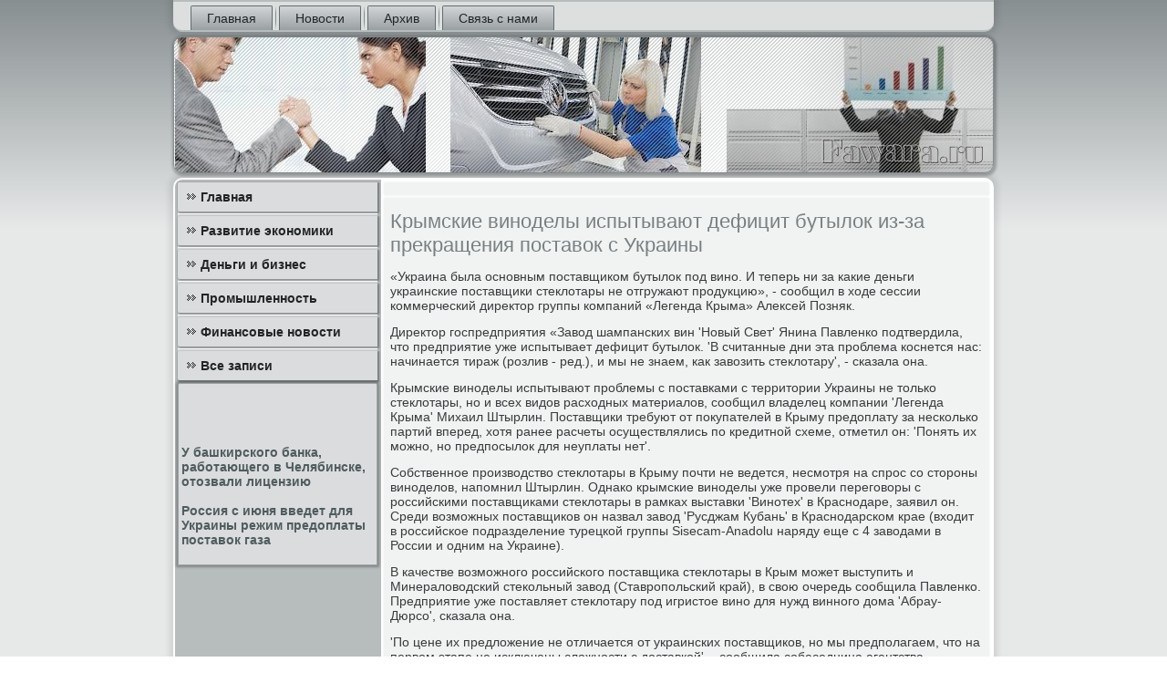

--- FILE ---
content_type: text/html; charset=UTF-8
request_url: http://fawara.ru/otposab456.htm
body_size: 3014
content:
<!DOCTYPE html PUBLIC "-//W3C//DTD XHTML 1.1//EN" "http://www.w3.org/TR/xhtml11/DTD/xhtml11.dtd">
    <html xmlns="http://www.w3.org/1999/xhtml">
    <head>

  <meta http-equiv="Content-Type" content="text/html; charset=utf-8" />
<link rel="shortcut icon" href="favicon.ico" type="image/x-icon" />
  <meta name="author" content="fawara.ru" />
  <title>Крымские виноделы испытывают дефицит бутылок из-за прекращения поставок с Украины</title>
<meta name="viewport" content="initial-scale = 1.0, maximum-scale = 1.0, user-scalable = no, width = device-width">
    <!--[if lt IE 9]><script src="html5.js"></script><![endif]-->
    <link rel="stylesheet" href="style.css" media="screen">
    <!--[if lte IE 7]><link rel="stylesheet" href="style.ie7.css" media="screen" /><![endif]-->
    <link rel="stylesheet" href="style.responsive.css" media="all">
    <script src="jquery.js"></script>
    <script src="script.js"></script>
    <script src="script.responsive.js"></script>
<style>.z_fi_content .z_fi_postcontent-0 .layout-item-0 { padding-right: 10px;padding-left: 10px;  }
.ie7 .z_fi_post .z_fi_layout-cell {border:none !important; padding:0 !important; }
.ie6 .z_fi_post .z_fi_layout-cell {border:none !important; padding:0 !important; }
</style></head>

<body class="not-front not-logged-in page-node node-type-story no-sidebars">

<div id="z_fi_main">
<nav class="z_fi_nav">
     
    <ul class="z_fi_hmenu"><li class="leaf"><a href="default.htm" title="Главная страница">Главная</a></li><li class="leaf"><a href="fnowosta.htm" title="Новости">Новости</a></li><li class="leaf"><a href="frarxin.htm" title="Архив записей">Архив</a></li><li class="leaf"><a href="zecontact.htm" title="Связь с нами">Связь с нами</a></li>
</ul></nav><header class="z_fi_header">
    <div class="z_fi_shapes">
        
            </div>






                
                    
</header>
<div class="z_fi_sheet clearfix">
            <div class="z_fi_layout-wrapper">
                <div class="z_fi_content-layout">
                    <div class="z_fi_content-layout-row">
                        <div class="z_fi_layout-cell z_fi_sidebar1"><div class="z_fi_vmenublock clearfix">
        <div class="z_fi_vmenublockcontent">
<ul class="z_fi_vmenu"><li class="leaf last"><a href="default.htm">Главная</a></li><li class="leaf last"><a href="razvitecom.htm">Развитие экономики</a></li><li class="leaf last"><a href="dengibuss.htm">Деньги и бизнес</a></li><li class="leaf last"><a href="novpromisl.htm">Промышленность</a></li><li class="leaf last"><a href="sfinansnewsu.htm">Финансовые новости</a></li><li class="leaf last"><a href="allsazapisy.htm">Все записи</a></li>
</ul>
</div></div>
<div class="clear-block block block-block" id="block-block-1">
<div class="z_fi_block clearfix">
        <div class="z_fi_blockcontent"><br /> <br />
<br />
<br />
     <a href="otposab194.htm">У башкирского банка, работающего в Челябинске, отозвали лицензию</a>
<br /><br />     <a href="helpsits165.htm">Россия с июня введет для Украины режим предоплаты поставок газа</a>
<br /><br /></div>
</div></div>
</div>                        <div class="z_fi_layout-cell z_fi_content">
<article class="z_fi_post z_fi_article">
                                
                                <div class="z_fi_postcontent"></div>


</article>


<div id="node-6456" class="node story promote">
<article class="z_fi_post z_fi_article">
                                <h1 class='z_fi_postheader'><span class='z_fi_postheadericon'>Крымские виноделы испытывают дефицит бутылок из-за прекращения поставок с Украины</span></h1>
                                                          <div class="z_fi_postcontent z_fi_postcontent-0 clearfix">              <div class="z_fi_article">
                    <p>«Украина была основным поставщиком бутылок под вино. И теперь ни за какие деньги украинские поставщики стеклотары не отгружают продукцию», - сообщил в ходе сессии коммерческий директор группы компаний «Легенда Крыма» Алексей Позняк.</p><p>Директор госпредприятия «Завод шампанских вин 'Новый Свет' Янина Павленко подтвердила, что предприятие уже испытывает дефицит бутылок. 'В считанные дни эта проблема коснется нас: начинается тираж (розлив - ред.), и мы не знаем, как завозить стеклотару', - сказала она.</p><p>Крымские виноделы испытывают проблемы с поставками с территории Украины не только стеклотары, но и всех видов расходных материалов, сообщил владелец компании 'Легенда Крыма' Михаил Штырлин. Поставщики требуют от покупателей в Крыму предоплату за несколько партий вперед, хотя ранее расчеты осуществлялись по кредитной схеме, отметил он: 'Понять их можно, но предпосылок для неуплаты нет'.</p><p>Собственное производство стеклотары в Крыму почти не ведется, несмотря на спрос со стороны виноделов, напомнил Штырлин. Однако крымские виноделы уже провели переговоры с российскими поставщиками стеклотары в рамках выставки 'Винотех' в Краснодаре, заявил он. Среди возможных поставщиков он назвал завод 'Русджам Кубань' в Краснодарском крае (входит в российское подразделение турецкой группы Sisecam-Anadolu наряду еще с 4 заводами в России и одним на Украине).</p><p>В качестве возможного российского поставщика стеклотары в Крым может выступить и Минераловодский стекольный завод (Ставропольский край), в свою очередь сообщила Павленко. Предприятие уже поставляет стеклотару под игристое вино для нужд винного дома 'Абрау-Дюрсо', сказала она.</p><p>'По цене их предложение не отличается от украинских поставщиков, но мы предполагаем, что на первом этапе не исключены сложности с доставкой', - сообщила собеседница агентства. Потребность предприятия составляет более 2 млн бутылок в год, уточнила Павленко.</p><p>Объем рынка стеклотары для винно-водочной промышленности Крыма (без учета пива) оценивается примерно в 250 млн бутылок в год на сумму около 1 млрд рублей, уточнил руководитель Центра федерального и региональных рынков алкоголя Вадим Дробиз.</p>               </div>    </div> </article>      </div>


</div>
                    </div>
                </div>
            </div><footer class="z_fi_footer">
<p>Fawara.ru © Развитие экономики, деньги и бизнес.</p>
</footer>

    </div>

</div>


</body>
</html>

--- FILE ---
content_type: text/css
request_url: http://fawara.ru/style.css
body_size: 7915
content:
/* http://fawara.ru */

#z_fi_main
{
   background: #B7BCBD;
   background: linear-gradient(top, #888F91 0, #E7E9E9 250px) no-repeat;
   background: -webkit-linear-gradient(top, #888F91 0, #E7E9E9 250px) no-repeat;
   background: -moz-linear-gradient(top, #888F91 0, #E7E9E9 250px) no-repeat;
   background: -o-linear-gradient(top, #888F91 0, #E7E9E9 250px) no-repeat;
   background: -ms-linear-gradient(top, #888F91 0, #E7E9E9 250px) no-repeat;
   background: linear-gradient(top, #888F91 0, #E7E9E9 250px) no-repeat;
   -svg-background: linear-gradient(top, #888F91 0, #E7E9E9 250px) no-repeat;
   background-attachment: fixed !important;
   margin:0 auto;
   font-size: 14px;
   font-family: 'Lucida Grande', 'Lucida Sans Unicode', Arial, Helvetica, Sans-Serif;
   font-weight: normal;
   font-style: normal;
   position: relative;
   width: 100%;
   min-height: 100%;
   left: 0;
   top: 0;
   cursor:default;
   overflow:hidden;
}
table, ul.z_fi_hmenu
{
   font-size: 14px;
   font-family: 'Lucida Grande', 'Lucida Sans Unicode', Arial, Helvetica, Sans-Serif;
   font-weight: normal;
   font-style: normal;
}

h1, h2, h3, h4, h5, h6, p, a, ul, ol, li
{
   margin: 0;
   padding: 0;
}

/* Reset buttons border. It's important for input and button tags. 
 * border-collapse should be separate for shadow in IE. 
 */
.z_fi_button
{
   border-collapse: separate;
   -webkit-background-origin: border !important;
   -moz-background-origin: border !important;
   background-origin: border-box !important;
   background: #DADCDD;
   background: linear-gradient(top, #CACDCE 0, #E4E6E7 40%, #E7E9E9 50%, #E4E6E7 60%, #CACDCE 100%) no-repeat;
   background: -webkit-linear-gradient(top, #CACDCE 0, #E4E6E7 40%, #E7E9E9 50%, #E4E6E7 60%, #CACDCE 100%) no-repeat;
   background: -moz-linear-gradient(top, #CACDCE 0, #E4E6E7 40%, #E7E9E9 50%, #E4E6E7 60%, #CACDCE 100%) no-repeat;
   background: -o-linear-gradient(top, #CACDCE 0, #E4E6E7 40%, #E7E9E9 50%, #E4E6E7 60%, #CACDCE 100%) no-repeat;
   background: -ms-linear-gradient(top, #CACDCE 0, #E4E6E7 40%, #E7E9E9 50%, #E4E6E7 60%, #CACDCE 100%) no-repeat;
   background: linear-gradient(top, #CACDCE 0, #E4E6E7 40%, #E7E9E9 50%, #E4E6E7 60%, #CACDCE 100%) no-repeat;
   -svg-background: linear-gradient(top, #CACDCE 0, #E4E6E7 40%, #E7E9E9 50%, #E4E6E7 60%, #CACDCE 100%) no-repeat;
   -webkit-border-radius:7px;
   -moz-border-radius:7px;
   border-radius:7px;
   border:1px solid #467F95;
   padding:0 10px;
   margin:0 auto;
   height:27px;
}

.z_fi_postcontent,
.z_fi_postheadericons,
.z_fi_postfootericons,
.z_fi_blockcontent,
ul.z_fi_vmenu a 
{
   text-align: left;
}

.z_fi_postcontent,
.z_fi_postcontent li,
.z_fi_postcontent table,
.z_fi_postcontent a,
.z_fi_postcontent a:link,
.z_fi_postcontent a:visited,
.z_fi_postcontent a.visited,
.z_fi_postcontent a:hover,
.z_fi_postcontent a.hovered
{
   font-family: 'Lucida Grande', 'Lucida Sans Unicode', Arial, Helvetica, Sans-Serif;
}

.z_fi_postcontent p
{
   margin: 13px 0;
}

.z_fi_postcontent h1, .z_fi_postcontent h1 a, .z_fi_postcontent h1 a:link, .z_fi_postcontent h1 a:visited, .z_fi_postcontent h1 a:hover,
.z_fi_postcontent h2, .z_fi_postcontent h2 a, .z_fi_postcontent h2 a:link, .z_fi_postcontent h2 a:visited, .z_fi_postcontent h2 a:hover,
.z_fi_postcontent h3, .z_fi_postcontent h3 a, .z_fi_postcontent h3 a:link, .z_fi_postcontent h3 a:visited, .z_fi_postcontent h3 a:hover,
.z_fi_postcontent h4, .z_fi_postcontent h4 a, .z_fi_postcontent h4 a:link, .z_fi_postcontent h4 a:visited, .z_fi_postcontent h4 a:hover,
.z_fi_postcontent h5, .z_fi_postcontent h5 a, .z_fi_postcontent h5 a:link, .z_fi_postcontent h5 a:visited, .z_fi_postcontent h5 a:hover,
.z_fi_postcontent h6, .z_fi_postcontent h6 a, .z_fi_postcontent h6 a:link, .z_fi_postcontent h6 a:visited, .z_fi_postcontent h6 a:hover,
.z_fi_blockheader .t, .z_fi_blockheader .t a, .z_fi_blockheader .t a:link, .z_fi_blockheader .t a:visited, .z_fi_blockheader .t a:hover,
.z_fi_vmenublockheader .t, .z_fi_vmenublockheader .t a, .z_fi_vmenublockheader .t a:link, .z_fi_vmenublockheader .t a:visited, .z_fi_vmenublockheader .t a:hover,
.z_fi_headline, .z_fi_headline a, .z_fi_headline a:link, .z_fi_headline a:visited, .z_fi_headline a:hover,
.z_fi_slogan, .z_fi_slogan a, .z_fi_slogan a:link, .z_fi_slogan a:visited, .z_fi_slogan a:hover,
.z_fi_postheader, .z_fi_postheader a, .z_fi_postheader a:link, .z_fi_postheader a:visited, .z_fi_postheader a:hover
{
   font-size: 33px;
   font-family: 'Lucida Grande', 'Lucida Sans Unicode', Arial, Helvetica, Sans-Serif;
   font-weight: bold;
   font-style: normal;
   line-height: 120%;
}

.z_fi_postcontent a, .z_fi_postcontent a:link
{
   font-family: 'Lucida Grande', 'Lucida Sans Unicode', Arial, Helvetica, Sans-Serif;
   text-decoration: none;
   color: #718284;
}

.z_fi_postcontent a:visited, .z_fi_postcontent a.visited
{
   font-family: 'Lucida Grande', 'Lucida Sans Unicode', Arial, Helvetica, Sans-Serif;
   text-decoration: none;
   color: #767D7F;
}

.z_fi_postcontent  a:hover, .z_fi_postcontent a.hover
{
   font-family: 'Lucida Grande', 'Lucida Sans Unicode', Arial, Helvetica, Sans-Serif;
   text-decoration: underline;
   color: #2A4D5A;
}

.z_fi_postcontent h1
{
   color: #718284;
   margin: 10px 0 0;
   font-size: 24px;
   font-family: 'Lucida Grande', 'Lucida Sans Unicode', Arial, Helvetica, Sans-Serif;
}

.z_fi_blockcontent h1
{
   margin: 10px 0 0;
   font-size: 24px;
   font-family: 'Lucida Grande', 'Lucida Sans Unicode', Arial, Helvetica, Sans-Serif;
}

.z_fi_postcontent h1 a, .z_fi_postcontent h1 a:link, .z_fi_postcontent h1 a:hover, .z_fi_postcontent h1 a:visited, .z_fi_blockcontent h1 a, .z_fi_blockcontent h1 a:link, .z_fi_blockcontent h1 a:hover, .z_fi_blockcontent h1 a:visited 
{
   font-size: 24px;
   font-family: 'Lucida Grande', 'Lucida Sans Unicode', Arial, Helvetica, Sans-Serif;
}

.z_fi_postcontent h2
{
   color: #767D7F;
   margin: 10px 0 0;
   font-size: 22px;
   font-family: 'Lucida Grande', 'Lucida Sans Unicode', Arial, Helvetica, Sans-Serif;
}

.z_fi_blockcontent h2
{
   margin: 10px 0 0;
   font-size: 22px;
   font-family: 'Lucida Grande', 'Lucida Sans Unicode', Arial, Helvetica, Sans-Serif;
}

.z_fi_postcontent h2 a, .z_fi_postcontent h2 a:link, .z_fi_postcontent h2 a:hover, .z_fi_postcontent h2 a:visited, .z_fi_blockcontent h2 a, .z_fi_blockcontent h2 a:link, .z_fi_blockcontent h2 a:hover, .z_fi_blockcontent h2 a:visited 
{
   font-size: 22px;
   font-family: 'Lucida Grande', 'Lucida Sans Unicode', Arial, Helvetica, Sans-Serif;
}

.z_fi_postcontent h3
{
   color: #767D7F;
   margin: 10px 0 0;
   font-size: 18px;
   font-family: 'Lucida Grande', 'Lucida Sans Unicode', Arial, Helvetica, Sans-Serif;
}

.z_fi_blockcontent h3
{
   margin: 10px 0 0;
   font-size: 18px;
   font-family: 'Lucida Grande', 'Lucida Sans Unicode', Arial, Helvetica, Sans-Serif;
}

.z_fi_postcontent h3 a, .z_fi_postcontent h3 a:link, .z_fi_postcontent h3 a:hover, .z_fi_postcontent h3 a:visited, .z_fi_blockcontent h3 a, .z_fi_blockcontent h3 a:link, .z_fi_blockcontent h3 a:hover, .z_fi_blockcontent h3 a:visited 
{
   font-size: 18px;
   font-family: 'Lucida Grande', 'Lucida Sans Unicode', Arial, Helvetica, Sans-Serif;
}

.z_fi_postcontent h4
{
   color: #5D6365;
   margin: 10px 0 0;
   font-size: 14px;
   font-family: 'Lucida Grande', 'Lucida Sans Unicode', Arial, Helvetica, Sans-Serif;
}

.z_fi_blockcontent h4
{
   margin: 10px 0 0;
   font-size: 14px;
   font-family: 'Lucida Grande', 'Lucida Sans Unicode', Arial, Helvetica, Sans-Serif;
}

.z_fi_postcontent h4 a, .z_fi_postcontent h4 a:link, .z_fi_postcontent h4 a:hover, .z_fi_postcontent h4 a:visited, .z_fi_blockcontent h4 a, .z_fi_blockcontent h4 a:link, .z_fi_blockcontent h4 a:hover, .z_fi_blockcontent h4 a:visited 
{
   font-size: 14px;
   font-family: 'Lucida Grande', 'Lucida Sans Unicode', Arial, Helvetica, Sans-Serif;
}

.z_fi_postcontent h5
{
   color: #5D6365;
   margin: 10px 0 0;
   font-size: 12px;
   font-family: 'Lucida Grande', 'Lucida Sans Unicode', Arial, Helvetica, Sans-Serif;
}

.z_fi_blockcontent h5
{
   margin: 10px 0 0;
   font-size: 12px;
   font-family: 'Lucida Grande', 'Lucida Sans Unicode', Arial, Helvetica, Sans-Serif;
}

.z_fi_postcontent h5 a, .z_fi_postcontent h5 a:link, .z_fi_postcontent h5 a:hover, .z_fi_postcontent h5 a:visited, .z_fi_blockcontent h5 a, .z_fi_blockcontent h5 a:link, .z_fi_blockcontent h5 a:hover, .z_fi_blockcontent h5 a:visited 
{
   font-size: 12px;
   font-family: 'Lucida Grande', 'Lucida Sans Unicode', Arial, Helvetica, Sans-Serif;
}

.z_fi_postcontent h6
{
   color: #AAAFB1;
   margin: 10px 0 0;
   font-size: 15px;
   font-family: 'Lucida Grande', 'Lucida Sans Unicode', Arial, Helvetica, Sans-Serif;
}

.z_fi_blockcontent h6
{
   margin: 10px 0 0;
   font-size: 15px;
   font-family: 'Lucida Grande', 'Lucida Sans Unicode', Arial, Helvetica, Sans-Serif;
}

.z_fi_postcontent h6 a, .z_fi_postcontent h6 a:link, .z_fi_postcontent h6 a:hover, .z_fi_postcontent h6 a:visited, .z_fi_blockcontent h6 a, .z_fi_blockcontent h6 a:link, .z_fi_blockcontent h6 a:hover, .z_fi_blockcontent h6 a:visited 
{
   font-size: 15px;
   font-family: 'Lucida Grande', 'Lucida Sans Unicode', Arial, Helvetica, Sans-Serif;
}

header, footer, article, nav, #z_fi_hmenu-bg, .z_fi_sheet, .z_fi_hmenu a, .z_fi_vmenu a, .z_fi_slidenavigator > a, .z_fi_checkbox:before, .z_fi_radiobutton:before
{
   -webkit-background-origin: border !important;
   -moz-background-origin: border !important;
   background-origin: border-box !important;
}

header, footer, article, nav, #z_fi_hmenu-bg, .z_fi_sheet, .z_fi_slidenavigator > a, .z_fi_checkbox:before, .z_fi_radiobutton:before
{
   display: block;
   -webkit-box-sizing: border-box;
   -moz-box-sizing: border-box;
   box-sizing: border-box;
}

ul
{
   list-style-type: none;
}

ol
{
   list-style-position: inside;
}

html, body
{
   height: 100%;
}

body
{
   padding: 0;
   margin:0;
   min-width: 900px;
   color: #383C3D;
}

.z_fi_header:before, #z_fi_header-bg:before, .z_fi_layout-cell:before, .z_fi_layout-wrapper:before, .z_fi_footer:before, .z_fi_nav:before, #z_fi_hmenu-bg:before, .z_fi_sheet:before
{
   width: 100%;
   content: " ";
   display: table;
}
.z_fi_header:after, #z_fi_header-bg:after, .z_fi_layout-cell:after, .z_fi_layout-wrapper:after, .z_fi_footer:after, .z_fi_nav:after, #z_fi_hmenu-bg:after, .z_fi_sheet:after,
.cleared, .clearfix:after {
   clear: both;
   font: 0/0 serif;
   display: block;
   content: " ";
}

form
{
   padding: 0 !important;
   margin: 0 !important;
}

table.position
{
   position: relative;
   width: 100%;
   table-layout: fixed;
}

li h1, .z_fi_postcontent li h1, .z_fi_blockcontent li h1 
{
   margin:1px;
} 
li h2, .z_fi_postcontent li h2, .z_fi_blockcontent li h2 
{
   margin:1px;
} 
li h3, .z_fi_postcontent li h3, .z_fi_blockcontent li h3 
{
   margin:1px;
} 
li h4, .z_fi_postcontent li h4, .z_fi_blockcontent li h4 
{
   margin:1px;
} 
li h5, .z_fi_postcontent li h5, .z_fi_blockcontent li h5 
{
   margin:1px;
} 
li h6, .z_fi_postcontent li h6, .z_fi_blockcontent li h6 
{
   margin:1px;
} 
li p, .z_fi_postcontent li p, .z_fi_blockcontent li p 
{
   margin:1px;
}


.z_fi_shapes
{
   position: absolute;
   top: 0;
   right: 0;
   bottom: 0;
   left: 0;
   overflow: hidden;
   z-index: 0;
}

.z_fi_slider-inner {
   position: relative;
   overflow: hidden;
   width: 100%;
   height: 100%;
}

.z_fi_slidenavigator > a {
   display: inline-block;
   vertical-align: middle;
   outline-style: none;
   font-size: 1px;
}

.z_fi_slidenavigator > a:last-child {
   margin-right: 0 !important;
}







.z_fi_nav
{
   background: #DDDFDF;
   -webkit-border-radius:0 0 10px 10px;
   -moz-border-radius:0 0 10px 10px;
   border-radius:0 0 10px 10px;
   -webkit-box-shadow:0 0 7px 4px rgba(0, 0, 0, 0.1);
   -moz-box-shadow:0 0 7px 4px rgba(0, 0, 0, 0.1);
   box-shadow:0 0 7px 4px rgba(0, 0, 0, 0.1);
   border:2px solid #B7BCBD;
   border-left:none;
   border-right:none;
   padding:4px 4px 0;
   margin:0 auto;
   position: relative;
   z-index: 499;
   text-align: left;
}

ul.z_fi_hmenu a, ul.z_fi_hmenu a:link, ul.z_fi_hmenu a:visited, ul.z_fi_hmenu a:hover 
{
   outline: none;
   position: relative;
   z-index: 11;
}

ul.z_fi_hmenu, ul.z_fi_hmenu ul
{
   display: block;
   margin: 0;
   padding: 0;
   border: 0;
   list-style-type: none;
}

ul.z_fi_hmenu li
{
   position: relative;
   z-index: 5;
   display: block;
   float: left;
   background: none;
   margin: 0;
   padding: 0;
   border: 0;
}

ul.z_fi_hmenu li:hover
{
   z-index: 10000;
   white-space: normal;
}

ul.z_fi_hmenu:after, ul.z_fi_hmenu ul:after
{
   content: ".";
   height: 0;
   display: block;
   visibility: hidden;
   overflow: hidden;
   clear: both;
}

ul.z_fi_hmenu, ul.z_fi_hmenu ul 
{
   min-height: 0;
}

ul.z_fi_hmenu 
{
   display: inline-block;
   vertical-align: bottom;
   padding-left: 10px;
   padding-right: 10px;
   -webkit-box-sizing: border-box;
   -moz-box-sizing: border-box;
   box-sizing: border-box;
}

.z_fi_nav:before 
{
   content:' ';
}

.desktop .z_fi_nav{
   width: 900px;
   padding-left: 6px;
   padding-right: 6px;
}

.z_fi_hmenu-extra1
{
   position: relative;
   display: block;
   float: left;
   width: auto;
   height: auto;
   background-position: center;
}

.z_fi_hmenu-extra2
{
   position: relative;
   display: block;
   float: right;
   width: auto;
   height: auto;
   background-position: center;
}

.z_fi_hmenu
{
   float: left;
}

.z_fi_menuitemcontainer
{
   margin:0 auto;
}
ul.z_fi_hmenu>li {
   margin-left: 7px;
}
ul.z_fi_hmenu>li:first-child {
   margin-left: 3px;
}
ul.z_fi_hmenu>li:last-child, ul.z_fi_hmenu>li.last-child {
   margin-right: 3px;
}

ul.z_fi_hmenu>li>a
{
   background: #B7BCBD;
   background: linear-gradient(top, #D5D7D8 0, #9AA0A2 100%) no-repeat;
   background: -webkit-linear-gradient(top, #D5D7D8 0, #9AA0A2 100%) no-repeat;
   background: -moz-linear-gradient(top, #D5D7D8 0, #9AA0A2 100%) no-repeat;
   background: -o-linear-gradient(top, #D5D7D8 0, #9AA0A2 100%) no-repeat;
   background: -ms-linear-gradient(top, #D5D7D8 0, #9AA0A2 100%) no-repeat;
   background: linear-gradient(top, #D5D7D8 0, #9AA0A2 100%) no-repeat;
   -svg-background: linear-gradient(top, #D5D7D8 0, #9AA0A2 100%) no-repeat;
   -webkit-border-radius:2px 2px 0 0;
   -moz-border-radius:2px 2px 0 0;
   border-radius:2px 2px 0 0;
   border:1px double #606F71;
   border-bottom:none;
   padding:0 17px;
   margin:0 auto;
   position: relative;
   display: block;
   height: 26px;
   cursor: pointer;
   text-decoration: none;
   color: #212627;
   line-height: 26px;
   text-align: center;
}

.z_fi_hmenu>li>a, 
.z_fi_hmenu>li>a:link, 
.z_fi_hmenu>li>a:visited, 
.z_fi_hmenu>li>a.active, 
.z_fi_hmenu>li>a:hover
{
   font-size: 14px;
   font-family: 'Lucida Grande', 'Lucida Sans Unicode', Arial, Helvetica, Sans-Serif;
   font-weight: normal;
   font-style: normal;
   text-decoration: none;
   text-align: left;
}

ul.z_fi_hmenu>li>a.active
{
   -webkit-border-radius:2px 2px 0 0;
   -moz-border-radius:2px 2px 0 0;
   border-radius:2px 2px 0 0;
   padding:0 17px;
   margin:0 auto;
   color: #2F3232;
   padding-bottom: 2px;
   margin-bottom: -2px;
   text-decoration: none;
}

ul.z_fi_hmenu>li>a:visited, 
ul.z_fi_hmenu>li>a:hover, 
ul.z_fi_hmenu>li:hover>a {
   text-decoration: none;
}

ul.z_fi_hmenu>li>a:hover, .desktop ul.z_fi_hmenu>li:hover>a
{
   background: #99A6A8;
   background: linear-gradient(top, #B5BEC0 0, #7B8C8E 100%) no-repeat;
   background: -webkit-linear-gradient(top, #B5BEC0 0, #7B8C8E 100%) no-repeat;
   background: -moz-linear-gradient(top, #B5BEC0 0, #7B8C8E 100%) no-repeat;
   background: -o-linear-gradient(top, #B5BEC0 0, #7B8C8E 100%) no-repeat;
   background: -ms-linear-gradient(top, #B5BEC0 0, #7B8C8E 100%) no-repeat;
   background: linear-gradient(top, #B5BEC0 0, #7B8C8E 100%) no-repeat;
   -svg-background: linear-gradient(top, #B5BEC0 0, #7B8C8E 100%) no-repeat;
   -webkit-border-radius:2px 2px 0 0;
   -moz-border-radius:2px 2px 0 0;
   border-radius:2px 2px 0 0;
   border:1px double #7B8C8E;
   border-bottom:none;
   padding:0 17px;
   margin:0 auto;
}
ul.z_fi_hmenu>li>a:hover, 
.desktop ul.z_fi_hmenu>li:hover>a {
   color: #252728;
   text-decoration: none;
}
ul.z_fi_hmenu>li>a.active:hover {
   padding-bottom: 0;
   margin-bottom: 0;
}

ul.z_fi_hmenu>li:before
{
   position:absolute;
   display: block;
   content:' ';
   top:0;
   left:  -7px;
   width:7px;
   height: 26px;
   background: url('images/menuseparator.png') center center no-repeat;
}
ul.z_fi_hmenu>li:first-child:before{
   display:none;
}

ul.z_fi_hmenu ul
{
   display: none;
}

.z_fi_header
{
   -webkit-border-radius:10px;
   -moz-border-radius:10px;
   border-radius:10px;
   -webkit-box-shadow:1px 1px 3px 2px rgba(0, 0, 0, 0.25);
   -moz-box-shadow:1px 1px 3px 2px rgba(0, 0, 0, 0.25);
   box-shadow:1px 1px 3px 2px rgba(0, 0, 0, 0.25);
   border:1px solid #888F91;
   margin:5px auto 0;
   height: 150px;
   background-image: url('images/header.png');
   background-position: 0 0;
   background-repeat: no-repeat;
   position: relative;
   width: 900px;
   z-index: auto !important;
}

.responsive .z_fi_header 
{
   background-image: url('images/header.png');
   background-position: center center;
}

.z_fi_header>.widget 
{
   position:absolute;
   z-index:101;
}

.z_fi_header .z_fi_slider-inner
{
   -webkit-border-radius:10px;
   -moz-border-radius:10px;
   border-radius:10px;
}

.z_fi_sheet
{
   background: #FFFFFF;
   -webkit-border-radius:10px;
   -moz-border-radius:10px;
   border-radius:10px;
   -webkit-box-shadow:0 0 7px 4px rgba(0, 0, 0, 0.1);
   -moz-box-shadow:0 0 7px 4px rgba(0, 0, 0, 0.1);
   box-shadow:0 0 7px 4px rgba(0, 0, 0, 0.1);
   padding:2px;
   margin:5px auto 0;
   position:relative;
   cursor:auto;
   width: 900px;
   z-index: auto !important;
}

.z_fi_layout-wrapper
{
   position: relative;
   margin: 0 auto 0 auto;
   z-index: auto !important;
}

.z_fi_content-layout
{
   display: table;
   width: 100%;
   table-layout: fixed;
}

.z_fi_content-layout-row 
{
   display: table-row;
}

.z_fi_layout-cell
{
   display: table-cell;
   vertical-align: top;
}

/* need only for content layout in post content */ 
.z_fi_postcontent .z_fi_content-layout
{
   border-collapse: collapse;
}

.z_fi_vmenublock
{
   background: #DADCDD;
   -webkit-border-radius:2px;
   -moz-border-radius:2px;
   border-radius:2px;
   margin:3px;
}
div.z_fi_vmenublock img
{
   margin: 0;
}

.z_fi_vmenublockcontent
{
   margin:0 auto;
}

ul.z_fi_vmenu, ul.z_fi_vmenu ul
{
   list-style: none;
   display: block;
}

ul.z_fi_vmenu, ul.z_fi_vmenu li
{
   display: block;
   margin: 0;
   padding: 0;
   width: auto;
   line-height: 0;
}

ul.z_fi_vmenu
{
   margin-top: 0;
   margin-bottom: 0;
}

ul.z_fi_vmenu ul
{
   display: none;
   margin: 0;
   padding: 0;
   position: relative;
}

ul.z_fi_vmenu ul.active
{
   display: block;
}

ul.z_fi_vmenu>li>a
{
   background: #DADCDD;
   -webkit-border-radius:2px 0 0 2px;
   -moz-border-radius:2px 0 0 2px;
   border-radius:2px 0 0 2px;
   -webkit-box-shadow:1px 1px 2px 1px rgba(0, 0, 0, 0.35);
   -moz-box-shadow:1px 1px 2px 1px rgba(0, 0, 0, 0.35);
   box-shadow:1px 1px 2px 1px rgba(0, 0, 0, 0.35);
   padding:0 10px;
   margin:0 auto;
   font-size: 14px;
   font-family: 'Lucida Grande', 'Lucida Sans Unicode', Arial, Helvetica, Sans-Serif;
   font-weight: bold;
   font-style: normal;
   text-decoration: none;
   color: #222525;
   min-height: 32px;
   line-height: 32px;
}
ul.z_fi_vmenu a 
{
   display: block;
   cursor: pointer;
   z-index: 1;
   position:relative;
}

ul.z_fi_vmenu li{
   position:relative;
}

ul.z_fi_vmenu>li
{
   margin-top: 5px;
}
ul.z_fi_vmenu>li>ul
{
   padding: 0;
   margin-top: 4px;
   margin-bottom: 4px;
}
ul.z_fi_vmenu>li:first-child
{
   margin-top:0;
}

ul.z_fi_vmenu>li>a:before
{
   content:url('images/vmenuitemicon.png');
   margin-right:5px;
   bottom: 2px;
   position:relative;
   display:inline-block;
   vertical-align:middle;
   font-size:0;
   line-height:0;
}
.opera ul.z_fi_vmenu>li>a:before
{
   /* Vertical-align:middle in Opera doesn't need additional offset */
    bottom: 0;
}

ul.z_fi_vmenu>li>a.active:before
{
   content:url('images/vmenuactiveitemicon.png');
   margin-right:5px;
   bottom: 2px;
   position:relative;
   display:inline-block;
   vertical-align:middle;
   font-size:0;
   line-height:0;
}
.opera ul.z_fi_vmenu>li>a.active:before
{
   /* Vertical-align:middle in Opera doesn't need additional offset */
    bottom: 0;
}

ul.z_fi_vmenu>li>a:hover:before,  ul.z_fi_vmenu>li>a.active:hover:before,  ul.z_fi_vmenu>li:hover>a:before,  ul.z_fi_vmenu>li:hover>a.active:before
{
   content:url('images/vmenuhovereditemicon.png');
   margin-right:5px;
   bottom: 2px;
   position:relative;
   display:inline-block;
   vertical-align:middle;
   font-size:0;
   line-height:0;
}
.opera ul.z_fi_vmenu>li>a:hover:before, .opera   ul.z_fi_vmenu>li>a.active:hover:before, .opera   ul.z_fi_vmenu>li:hover>a:before, .opera   ul.z_fi_vmenu>li:hover>a.active:before
{
   /* Vertical-align:middle in Opera doesn't need additional offset */
    bottom: 0;
}

ul.z_fi_vmenu>li>a:hover, ul.z_fi_vmenu>li>a.active:hover
{
   background: #596769;
   -webkit-box-shadow:1px 1px 2px 1px rgba(0, 0, 0, 0.35);
   -moz-box-shadow:1px 1px 2px 1px rgba(0, 0, 0, 0.35);
   box-shadow:1px 1px 2px 1px rgba(0, 0, 0, 0.35);
   padding:0 10px;
   margin:0 auto;
}
ul.z_fi_vmenu>li>a:hover, ul.z_fi_vmenu>li>a.active:hover
{
   text-decoration: underline;
}

ul.z_fi_vmenu a:hover, ul.z_fi_vmenu a.active:hover 
{
   color: #C1D8E2;
}

ul.z_fi_vmenu>li>a.active:hover>span.border-top, ul.z_fi_vmenu>li>a.active:hover>span.border-bottom 
{
   background-color: transparent;
}

ul.z_fi_vmenu>li>a.active
{
   padding:0 10px;
   margin:0 auto;
   text-decoration: none;
   color: #505C5E;
}

ul.z_fi_vmenu>li:after, ul.z_fi_vmenu>li>ul:after{
   display: block;
   position: absolute;
   content: ' ';
   left: 0;
   right: 0;
   top: -5px;
}

ul.z_fi_vmenu>li:after, ul.z_fi_vmenu>li>ul:after{
   z-index: 1;
   height: 2px;
   border-bottom: 1px solid #FAFAFA;
}

ul.z_fi_vmenu>li:first-child:before, ul.z_fi_vmenu>li:first-child:after 
{
   display:none;
}

ul.z_fi_vmenu>li>ul:before
{
   background: #EFF0F0;
   background: transparent;
   -webkit-border-radius:2px;
   -moz-border-radius:2px;
   border-radius:2px;
   margin:0 auto;
   display: block;
   position: absolute;
   content: ' ';
   top: 0;
   right: 0;
   bottom: 0;
   left: 0;
}

ul.z_fi_vmenu li li a
{
   background: #D2D5D5;
   margin:0 auto;
   position: relative;
}
ul.z_fi_vmenu ul li
{
   margin: 0;
   padding: 0;
}
ul.z_fi_vmenu li li{
   position: relative;
   margin-top: 1px;
}

ul.z_fi_vmenu ul a
{
   display: block;
   position: relative;
   min-height: 28px;
   overflow: visible;
   padding: 0;
   padding-left: 20px;
   padding-right: 20px;
   z-index: 0;
   line-height: 28px;
   color: #515658;
   font-size: 14px;
   font-family: 'Lucida Grande', 'Lucida Sans Unicode', Arial, Helvetica, Sans-Serif;
   font-weight: bold;
   font-style: normal;
   text-decoration: none;
   margin-left: 0;
   margin-right: 0;
}

ul.z_fi_vmenu ul a:visited, ul.z_fi_vmenu ul a.active:hover, ul.z_fi_vmenu ul a:hover, ul.z_fi_vmenu ul a.active
{
   line-height: 28px;
   color: #515658;
   font-size: 14px;
   font-family: 'Lucida Grande', 'Lucida Sans Unicode', Arial, Helvetica, Sans-Serif;
   font-weight: bold;
   font-style: normal;
   text-decoration: none;
   margin-left: 0;
   margin-right: 0;
}

ul.z_fi_vmenu ul ul a
{
   padding-left: 40px;
}
ul.z_fi_vmenu ul ul ul a
{
   padding-left: 60px;
}
ul.z_fi_vmenu ul ul ul ul a
{
   padding-left: 80px;
}
ul.z_fi_vmenu ul ul ul ul ul a
{
   padding-left: 100px;
}

ul.z_fi_vmenu ul>li>a:hover, ul.z_fi_vmenu ul>li>a.active:hover
{
   background: #B7C1C2;
   background: rgba(183, 193, 194, 0.6);
   margin:0 auto;
}
ul.z_fi_vmenu ul li a:hover, ul.z_fi_vmenu ul li a.active:hover
{
   text-decoration: underline;
   color: #335B6C;
}

ul.z_fi_vmenu ul a:hover:after
{
   background-position: center ;
}
ul.z_fi_vmenu ul a.active:hover:after
{
   background-position: center ;
}
ul.z_fi_vmenu ul a.active:after
{
   background-position: bottom ;
}

ul.z_fi_vmenu ul>li>a.active
{
   margin:0 auto;
}
ul.z_fi_vmenu ul a.active, ul.z_fi_vmenu ul a:hover, ul.z_fi_vmenu ul a.active:hover
{
   text-decoration: none;
   color: #366172;
}

ul.z_fi_vmenu li li:after
{
   display: block;
   position: absolute;
   content: ' ';
   height: 0;
   top: -1px;
   left: 0;
   right: 0;
   z-index: 1;
   border-bottom: 1px solid #FAFAFA;
}

ul.z_fi_vmenu li li:before
{
   display: block;
   position: absolute;
   content: ' ';
   left: 0;
   right: 0;
   top: -1px;
   z-index: 0;
   height: 1px;
   background-color: #D2D5D5;
}
ul.z_fi_vmenu>li>ul>li:first-child:before, ul.z_fi_vmenu>li>ul>li:first-child:after 
{
   display: none;
}

.z_fi_block
{
   background: #DADCDD;
   -webkit-border-radius:2px 2px 0 0;
   -moz-border-radius:2px 2px 0 0;
   border-radius:2px 2px 0 0;
   -webkit-box-shadow:0 0 3px 2px rgba(0, 0, 0, 0.3);
   -moz-box-shadow:0 0 3px 2px rgba(0, 0, 0, 0.3);
   box-shadow:0 0 3px 2px rgba(0, 0, 0, 0.3);
   border:1px solid #A0A5A7;
   padding:3px;
   margin:3px;
}
div.z_fi_block img
{
   border: 1px solid #B7BCBD;
   margin: 10px;
}

.z_fi_blockcontent
{
   margin:0 auto;
   color: #2F3232;
   font-size: 14px;
   font-family: 'Lucida Grande', 'Lucida Sans Unicode', Arial, Helvetica, Sans-Serif;
}
.z_fi_blockcontent table,
.z_fi_blockcontent li, 
.z_fi_blockcontent a,
.z_fi_blockcontent a:link,
.z_fi_blockcontent a:visited,
.z_fi_blockcontent a:hover
{
   color: #2F3232;
   font-size: 14px;
   font-family: 'Lucida Grande', 'Lucida Sans Unicode', Arial, Helvetica, Sans-Serif;
}

.z_fi_blockcontent p
{
   margin: 0 5px;
}

.z_fi_blockcontent a, .z_fi_blockcontent a:link
{
   color: #505C5E;
   font-family: 'Lucida Grande', 'Lucida Sans Unicode', Arial, Helvetica, Sans-Serif;
   font-weight: bold;
   font-style: normal;
   text-decoration: none;
}

.z_fi_blockcontent a:visited, .z_fi_blockcontent a.visited
{
   color: #828A8C;
   font-family: 'Lucida Grande', 'Lucida Sans Unicode', Arial, Helvetica, Sans-Serif;
   font-weight: bold;
   font-style: normal;
   text-decoration: none;
}

.z_fi_blockcontent a:hover, .z_fi_blockcontent a.hover
{
   color: #488299;
   font-family: 'Lucida Grande', 'Lucida Sans Unicode', Arial, Helvetica, Sans-Serif;
   font-weight: bold;
   font-style: normal;
   text-decoration: underline;
}
.z_fi_block ul>li:before
{
   content:url('images/blockbullets.png');
   margin-right:6px;
   bottom: 2px;
   position:relative;
   display:inline-block;
   vertical-align:middle;
   font-size:0;
   line-height:0;
   margin-left: -14px;
}
.opera .z_fi_block ul>li:before
{
   /* Vertical-align:middle in Opera doesn't need additional offset */
    bottom: 0;
}

.z_fi_block li
{
   font-size: 14px;
   font-family: 'Lucida Grande', 'Lucida Sans Unicode', Arial, Helvetica, Sans-Serif;
   line-height: 125%;
   color: #404445;
}

.z_fi_block ul>li, .z_fi_block ol
{
   padding: 0;
}

.z_fi_block ul>li
{
   padding-left: 14px;
}

.z_fi_breadcrumbs
{
   margin:0 auto;
}

a.z_fi_button,
a.z_fi_button:link,
a:link.z_fi_button:link,
body a.z_fi_button:link,
a.z_fi_button:visited,
body a.z_fi_button:visited,
input.z_fi_button,
button.z_fi_button
{
   text-decoration: none;
   font-size: 15px;
   font-family: 'Lucida Grande', 'Lucida Sans Unicode', Arial, Helvetica, Sans-Serif;
   font-weight: bold;
   font-style: normal;
   position:relative;
   display: inline-block;
   vertical-align: middle;
   white-space: nowrap;
   text-align: center;
   color: #000000;
   margin: 0 5px 0 0 !important;
   overflow: visible;
   cursor: pointer;
   text-indent: 0;
   line-height: 27px;
   -webkit-box-sizing: content-box;
   -moz-box-sizing: content-box;
   box-sizing: content-box;
}

.z_fi_button img
{
   margin: 0;
   vertical-align: middle;
}

.firefox2 .z_fi_button
{
   display: block;
   float: left;
}

input, select, textarea, a.z_fi_search-button span
{
   vertical-align: middle;
   font-size: 15px;
   font-family: 'Lucida Grande', 'Lucida Sans Unicode', Arial, Helvetica, Sans-Serif;
   font-weight: bold;
   font-style: normal;
}

.z_fi_block select 
{
   width:96%;
}

input.z_fi_button
{
   float: none !important;
}

.z_fi_button.active, .z_fi_button.active:hover
{
   background: #7B8C8E;
   background: linear-gradient(top, #6E7F81 0, #75878A 15%, #839395 40%, #869698 50%, #839395 60%, #75878A 85%, #6E7F81 100%) no-repeat;
   background: -webkit-linear-gradient(top, #6E7F81 0, #75878A 15%, #839395 40%, #869698 50%, #839395 60%, #75878A 85%, #6E7F81 100%) no-repeat;
   background: -moz-linear-gradient(top, #6E7F81 0, #75878A 15%, #839395 40%, #869698 50%, #839395 60%, #75878A 85%, #6E7F81 100%) no-repeat;
   background: -o-linear-gradient(top, #6E7F81 0, #75878A 15%, #839395 40%, #869698 50%, #839395 60%, #75878A 85%, #6E7F81 100%) no-repeat;
   background: -ms-linear-gradient(top, #6E7F81 0, #75878A 15%, #839395 40%, #869698 50%, #839395 60%, #75878A 85%, #6E7F81 100%) no-repeat;
   background: linear-gradient(top, #6E7F81 0, #75878A 15%, #839395 40%, #869698 50%, #839395 60%, #75878A 85%, #6E7F81 100%) no-repeat;
   -svg-background: linear-gradient(top, #6E7F81 0, #75878A 15%, #839395 40%, #869698 50%, #839395 60%, #75878A 85%, #6E7F81 100%) no-repeat;
   -webkit-border-radius:7px;
   -moz-border-radius:7px;
   border-radius:7px;
   border:1px solid #335B6C;
   padding:0 10px;
   margin:0 auto;
}
.z_fi_button.active, .z_fi_button.active:hover {
   color: #122026 !important;
}

.z_fi_button.hover, .z_fi_button:hover
{
   background: #B7C1C2;
   background: linear-gradient(top, #A7B2B4 0, #C0C8C9 40%, #C2CACB 50%, #C0C8C9 60%, #A7B2B4 100%) no-repeat;
   background: -webkit-linear-gradient(top, #A7B2B4 0, #C0C8C9 40%, #C2CACB 50%, #C0C8C9 60%, #A7B2B4 100%) no-repeat;
   background: -moz-linear-gradient(top, #A7B2B4 0, #C0C8C9 40%, #C2CACB 50%, #C0C8C9 60%, #A7B2B4 100%) no-repeat;
   background: -o-linear-gradient(top, #A7B2B4 0, #C0C8C9 40%, #C2CACB 50%, #C0C8C9 60%, #A7B2B4 100%) no-repeat;
   background: -ms-linear-gradient(top, #A7B2B4 0, #C0C8C9 40%, #C2CACB 50%, #C0C8C9 60%, #A7B2B4 100%) no-repeat;
   background: linear-gradient(top, #A7B2B4 0, #C0C8C9 40%, #C2CACB 50%, #C0C8C9 60%, #A7B2B4 100%) no-repeat;
   -svg-background: linear-gradient(top, #A7B2B4 0, #C0C8C9 40%, #C2CACB 50%, #C0C8C9 60%, #A7B2B4 100%) no-repeat;
   -webkit-border-radius:7px;
   -moz-border-radius:7px;
   border-radius:7px;
   border:1px solid #335B6C;
   padding:0 10px;
   margin:0 auto;
}
.z_fi_button.hover, .z_fi_button:hover {
   color: #000000 !important;
}

input[type="text"], input[type="password"], input[type="email"], input[type="url"], textarea
{
   background: #FFFFFF;
   -webkit-border-radius:2px;
   -moz-border-radius:2px;
   border-radius:2px;
   border:1px solid #A0A5A7;
   margin:0 auto;
}
input[type="text"], input[type="password"], input[type="email"], input[type="url"], textarea
{
   width: 100%;
   padding: 4px 0;
   color: #3D4142 !important;
   font-size: 15px;
   font-family: 'Lucida Grande', 'Lucida Sans Unicode', Arial, Helvetica, Sans-Serif;
   font-weight: bold;
   font-style: normal;
   text-shadow: none;
}
input.z_fi_error, textarea.z_fi_error
{
   background: #FFFFFF;
   border:1px solid #E2341D;
   margin:0 auto;
}
input.z_fi_error, textarea.z_fi_error {
   color: #3D4142 !important;
   font-size: 15px;
   font-family: 'Lucida Grande', 'Lucida Sans Unicode', Arial, Helvetica, Sans-Serif;
   font-weight: bold;
   font-style: normal;
}
form.z_fi_search input[type="text"]
{
   background: #FFFFFF;
   -webkit-border-radius:2px;
   -moz-border-radius:2px;
   border-radius:2px;
   border:1px solid #A0A5A7;
   margin:0 auto;
   width: 100%;
   padding: 3px 0;
   -webkit-box-sizing: border-box;
   -moz-box-sizing: border-box;
   box-sizing: border-box;
   color: #3D4142 !important;
   font-size: 14px;
   font-family: 'Lucida Grande', 'Lucida Sans Unicode', Arial, Helvetica, Sans-Serif;
   font-weight: normal;
   font-style: normal;
}
form.z_fi_search 
{
   background-image: none;
   border: 0;
   display:block;
   position:relative;
   top:0;
   padding:0;
   margin:5px;
   left:0;
   line-height: 0;
}

form.z_fi_search input, a.z_fi_search-button
{
   top:0;
   right:0;
}

form.z_fi_search>input, a.z_fi_search-button{
   bottom:0;
   left:0;
   vertical-align: middle;
}

form.z_fi_search input[type="submit"], input.z_fi_search-button, a.z_fi_search-button
{
   margin:0 auto;
}
form.z_fi_search input[type="submit"], input.z_fi_search-button, a.z_fi_search-button {
   position:absolute;
   left:auto;
   display:block;
   border:none;
   background:url('images/searchicon.png') center center no-repeat;
   width:24px;
   height: 100%;
   padding:0;
   color: #000000 !important;
   cursor: pointer;
}

a.z_fi_search-button span.z_fi_search-button-text {
   display: none;
}

label.z_fi_checkbox:before
{
   background: #FFFFFF;
   background: linear-gradient(top, #A2A8A9 0, #FFFFFF 100%) no-repeat;
   background: -webkit-linear-gradient(top, #A2A8A9 0, #FFFFFF 100%) no-repeat;
   background: -moz-linear-gradient(top, #A2A8A9 0, #FFFFFF 100%) no-repeat;
   background: -o-linear-gradient(top, #A2A8A9 0, #FFFFFF 100%) no-repeat;
   background: -ms-linear-gradient(top, #A2A8A9 0, #FFFFFF 100%) no-repeat;
   background: linear-gradient(top, #A2A8A9 0, #FFFFFF 100%) no-repeat;
   -svg-background: linear-gradient(top, #A2A8A9 0, #FFFFFF 100%) no-repeat;
   -webkit-border-radius:2px;
   -moz-border-radius:2px;
   border-radius:2px;
   -webkit-box-shadow:0 0 2px 1px rgba(0, 0, 0, 0.4);
   -moz-box-shadow:0 0 2px 1px rgba(0, 0, 0, 0.4);
   box-shadow:0 0 2px 1px rgba(0, 0, 0, 0.4);
   border:1px solid #A0A5A7;
   margin:0 auto;
   width:16px;
   height:16px;
   display: inline-block;
   vertical-align: top;
   content: ' ';
}
label.z_fi_checkbox
{
   cursor: pointer;
   font-size: 14px;
   font-family: 'Lucida Grande', 'Lucida Sans Unicode', Arial, Helvetica, Sans-Serif;
   font-weight: normal;
   font-style: normal;
   line-height: 16px;
   display: inline-block;
   color: #383C3D !important;
   position: relative;
}

.z_fi_checkbox>input[type="checkbox"]
{
   margin: 0 5px 0 0;
}

label.z_fi_checkbox.active:before
{
   background: #EAF2F5;
   background: linear-gradient(top, #89B6C8 0, #FFFFFF 100%) no-repeat;
   background: -webkit-linear-gradient(top, #89B6C8 0, #FFFFFF 100%) no-repeat;
   background: -moz-linear-gradient(top, #89B6C8 0, #FFFFFF 100%) no-repeat;
   background: -o-linear-gradient(top, #89B6C8 0, #FFFFFF 100%) no-repeat;
   background: -ms-linear-gradient(top, #89B6C8 0, #FFFFFF 100%) no-repeat;
   background: linear-gradient(top, #89B6C8 0, #FFFFFF 100%) no-repeat;
   -svg-background: linear-gradient(top, #89B6C8 0, #FFFFFF 100%) no-repeat;
   -webkit-border-radius:2px;
   -moz-border-radius:2px;
   border-radius:2px;
   -webkit-box-shadow:0 0 2px 1px rgba(0, 0, 0, 0.4);
   -moz-box-shadow:0 0 2px 1px rgba(0, 0, 0, 0.4);
   box-shadow:0 0 2px 1px rgba(0, 0, 0, 0.4);
   border:1px solid #A0A5A7;
   margin:0 auto;
   width:16px;
   height:16px;
   display: inline-block;
}

label.z_fi_checkbox.hovered:before
{
   background: #E0ECF0;
   background: linear-gradient(top, #89B6C8 0, #FFFFFF 100%) no-repeat;
   background: -webkit-linear-gradient(top, #89B6C8 0, #FFFFFF 100%) no-repeat;
   background: -moz-linear-gradient(top, #89B6C8 0, #FFFFFF 100%) no-repeat;
   background: -o-linear-gradient(top, #89B6C8 0, #FFFFFF 100%) no-repeat;
   background: -ms-linear-gradient(top, #89B6C8 0, #FFFFFF 100%) no-repeat;
   background: linear-gradient(top, #89B6C8 0, #FFFFFF 100%) no-repeat;
   -svg-background: linear-gradient(top, #89B6C8 0, #FFFFFF 100%) no-repeat;
   -webkit-border-radius:2px;
   -moz-border-radius:2px;
   border-radius:2px;
   -webkit-box-shadow:0 0 2px 1px rgba(0, 0, 0, 0.4);
   -moz-box-shadow:0 0 2px 1px rgba(0, 0, 0, 0.4);
   box-shadow:0 0 2px 1px rgba(0, 0, 0, 0.4);
   border:1px solid #A0A5A7;
   margin:0 auto;
   width:16px;
   height:16px;
   display: inline-block;
}

label.z_fi_radiobutton:before
{
   background: #FFFFFF;
   background: linear-gradient(top, #FFFFFF 0, #EAEBEB 50%, #CDD0D0 50%, #DFE1E2 100%) no-repeat;
   background: -webkit-linear-gradient(top, #FFFFFF 0, #EAEBEB 50%, #CDD0D0 50%, #DFE1E2 100%) no-repeat;
   background: -moz-linear-gradient(top, #FFFFFF 0, #EAEBEB 50%, #CDD0D0 50%, #DFE1E2 100%) no-repeat;
   background: -o-linear-gradient(top, #FFFFFF 0, #EAEBEB 50%, #CDD0D0 50%, #DFE1E2 100%) no-repeat;
   background: -ms-linear-gradient(top, #FFFFFF 0, #EAEBEB 50%, #CDD0D0 50%, #DFE1E2 100%) no-repeat;
   background: linear-gradient(top, #FFFFFF 0, #EAEBEB 50%, #CDD0D0 50%, #DFE1E2 100%) no-repeat;
   -svg-background: linear-gradient(top, #FFFFFF 0, #EAEBEB 50%, #CDD0D0 50%, #DFE1E2 100%) no-repeat;
   -webkit-border-radius:6px;
   -moz-border-radius:6px;
   border-radius:6px;
   -webkit-box-shadow:0 0 2px 1px rgba(0, 0, 0, 0.4);
   -moz-box-shadow:0 0 2px 1px rgba(0, 0, 0, 0.4);
   box-shadow:0 0 2px 1px rgba(0, 0, 0, 0.4);
   border:1px solid #A0A5A7;
   margin:0 auto;
   width:12px;
   height:12px;
}
label.z_fi_radiobutton
{
   cursor: pointer;
   font-size: 14px;
   font-family: 'Lucida Grande', 'Lucida Sans Unicode', Arial, Helvetica, Sans-Serif;
   font-weight: normal;
   font-style: normal;
   line-height: 12px;
   display: inline-block;
   color: #383C3D !important;
}

.z_fi_radiobutton>input[type="radio"]
{
   vertical-align: baseline;
   margin: 0 5px 0 0;
}

label.z_fi_radiobutton.active:before
{
   background: #EAF2F5;
   background: linear-gradient(top, #FFFFFF 0, #E3EEF2 50%, #BDD6E0 50%, #D5E5EB 100%) no-repeat;
   background: -webkit-linear-gradient(top, #FFFFFF 0, #E3EEF2 50%, #BDD6E0 50%, #D5E5EB 100%) no-repeat;
   background: -moz-linear-gradient(top, #FFFFFF 0, #E3EEF2 50%, #BDD6E0 50%, #D5E5EB 100%) no-repeat;
   background: -o-linear-gradient(top, #FFFFFF 0, #E3EEF2 50%, #BDD6E0 50%, #D5E5EB 100%) no-repeat;
   background: -ms-linear-gradient(top, #FFFFFF 0, #E3EEF2 50%, #BDD6E0 50%, #D5E5EB 100%) no-repeat;
   background: linear-gradient(top, #FFFFFF 0, #E3EEF2 50%, #BDD6E0 50%, #D5E5EB 100%) no-repeat;
   -svg-background: linear-gradient(top, #FFFFFF 0, #E3EEF2 50%, #BDD6E0 50%, #D5E5EB 100%) no-repeat;
   -webkit-border-radius:6px;
   -moz-border-radius:6px;
   border-radius:6px;
   -webkit-box-shadow:0 0 2px 1px rgba(0, 0, 0, 0.4);
   -moz-box-shadow:0 0 2px 1px rgba(0, 0, 0, 0.4);
   box-shadow:0 0 2px 1px rgba(0, 0, 0, 0.4);
   border:1px solid #A0A5A7;
   margin:0 auto;
   width:12px;
   height:12px;
   display: inline-block;
}

label.z_fi_radiobutton.hovered:before
{
   background: #E0ECF0;
   background: linear-gradient(top, #FFFFFF 0, #E3EEF2 50%, #BDD6E0 50%, #D5E5EB 100%) no-repeat;
   background: -webkit-linear-gradient(top, #FFFFFF 0, #E3EEF2 50%, #BDD6E0 50%, #D5E5EB 100%) no-repeat;
   background: -moz-linear-gradient(top, #FFFFFF 0, #E3EEF2 50%, #BDD6E0 50%, #D5E5EB 100%) no-repeat;
   background: -o-linear-gradient(top, #FFFFFF 0, #E3EEF2 50%, #BDD6E0 50%, #D5E5EB 100%) no-repeat;
   background: -ms-linear-gradient(top, #FFFFFF 0, #E3EEF2 50%, #BDD6E0 50%, #D5E5EB 100%) no-repeat;
   background: linear-gradient(top, #FFFFFF 0, #E3EEF2 50%, #BDD6E0 50%, #D5E5EB 100%) no-repeat;
   -svg-background: linear-gradient(top, #FFFFFF 0, #E3EEF2 50%, #BDD6E0 50%, #D5E5EB 100%) no-repeat;
   -webkit-border-radius:6px;
   -moz-border-radius:6px;
   border-radius:6px;
   -webkit-box-shadow:0 0 2px 1px rgba(0, 0, 0, 0.4);
   -moz-box-shadow:0 0 2px 1px rgba(0, 0, 0, 0.4);
   box-shadow:0 0 2px 1px rgba(0, 0, 0, 0.4);
   border:1px solid #A0A5A7;
   margin:0 auto;
   width:12px;
   height:12px;
   display: inline-block;
}

label.z_fi_checkbox input[type="checkbox"]
{
   display: none;
}

label.z_fi_checkbox.z_fi_checked:after
{
   content: url('images/checkboxicon.png');
   position: absolute;
   left: 0;
   top: 0;
}

.z_fi_comments
{
   margin:0 auto;
   margin-top: 25px;
}

.z_fi_comments h2
{
   color: #383C3D;
}

.z_fi_comment
{
   -webkit-border-radius:4px;
   -moz-border-radius:4px;
   border-radius:4px;
   padding:7px;
   margin:0 auto;
   margin-top: 6px;
}
.z_fi_comment-avatar 
{
   width:80px;
   height:80px;
   padding:2px;
   background:#fff;
   border:1px solid #99A6A8;
   float:right;
}

.z_fi_comment-avatar>img
{
   margin:0 !important;
   border:none !important;
}

.z_fi_comment-content
{
   padding:10px 0;
   color: #383C3D;
   font-family: 'Lucida Grande', 'Lucida Sans Unicode', Arial, Helvetica, Sans-Serif;
}

.z_fi_comment:first-child
{
   margin-top: 0;
}

.z_fi_comment-inner
{
   margin-left: 0;
   margin-right: 98px;
}

.z_fi_comment-header
{
   color: #383C3D;
   font-family: 'Lucida Grande', 'Lucida Sans Unicode', Arial, Helvetica, Sans-Serif;
}

.z_fi_comment-header a, 
.z_fi_comment-header a:link, 
.z_fi_comment-header a:visited,
.z_fi_comment-header a.visited,
.z_fi_comment-header a:hover,
.z_fi_comment-header a.hovered
{
   font-family: 'Lucida Grande', 'Lucida Sans Unicode', Arial, Helvetica, Sans-Serif;
}

.z_fi_comment-header a, .z_fi_comment-header a:link
{
   font-family: 'Lucida Grande', 'Lucida Sans Unicode', Arial, Helvetica, Sans-Serif;
   color: #363E3F;
}

.z_fi_comment-header a:visited, .z_fi_comment-header a.visited
{
   font-family: 'Lucida Grande', 'Lucida Sans Unicode', Arial, Helvetica, Sans-Serif;
   color: #383C3D;
}

.z_fi_comment-header a:hover,  .z_fi_comment-header a.hovered
{
   font-family: 'Lucida Grande', 'Lucida Sans Unicode', Arial, Helvetica, Sans-Serif;
   color: #0B1518;
}

.z_fi_comment-content a, 
.z_fi_comment-content a:link, 
.z_fi_comment-content a:visited,
.z_fi_comment-content a.visited,
.z_fi_comment-content a:hover,
.z_fi_comment-content a.hovered
{
   font-family: 'Lucida Grande', 'Lucida Sans Unicode', Arial, Helvetica, Sans-Serif;
}

.z_fi_comment-content a, .z_fi_comment-content a:link
{
   font-family: 'Lucida Grande', 'Lucida Sans Unicode', Arial, Helvetica, Sans-Serif;
   color: #363E3F;
}

.z_fi_comment-content a:visited, .z_fi_comment-content a.visited
{
   font-family: 'Lucida Grande', 'Lucida Sans Unicode', Arial, Helvetica, Sans-Serif;
   color: #383C3D;
}

.z_fi_comment-content a:hover,  .z_fi_comment-content a.hovered
{
   font-family: 'Lucida Grande', 'Lucida Sans Unicode', Arial, Helvetica, Sans-Serif;
   color: #0B1518;
}

.z_fi_pager
{
   background: #E0ECF0;
   background: transparent;
   -webkit-border-radius:2px;
   -moz-border-radius:2px;
   border-radius:2px;
   border:1px dotted transparent;
   padding:5px;
   margin:4px;
   text-align:right;
}

.z_fi_pager>*:last-child
{
   margin-right:0 !important;
}

.z_fi_pager>span {
   cursor:default;
}

.z_fi_pager>*
{
   background: #E1E5E5;
   background: transparent;
   -webkit-border-radius:4px;
   -moz-border-radius:4px;
   border-radius:4px;
   border:1px dotted transparent;
   padding:5px;
   margin:0 7px 0 auto;
   line-height: normal;
   position:relative;
   display:inline-block;
   margin-left: 0;
}

.z_fi_pager a:link,
.z_fi_pager a:visited,
.z_fi_pager .active
{
   line-height: normal;
   font-family: 'Lucida Grande', 'Lucida Sans Unicode', Arial, Helvetica, Sans-Serif;
   text-decoration: none;
   color: #182C34
;
}

.z_fi_pager .active
{
   background: #B7C1C2;
   background: transparent;
   border:1px dotted transparent;
   padding:5px;
   margin:0 7px 0 auto;
   color: #182C34
;
}

.z_fi_pager .more
{
   background: #E1E5E5;
   background: transparent;
   border:1px dotted transparent;
   margin:0 7px 0 auto;
}
.z_fi_pager a.more:link,
.z_fi_pager a.more:visited
{
   color: #182C34
;
}
.z_fi_pager a:hover
{
   background: #B7C1C2;
   border:1px dotted #B7C1C2;
   padding:5px;
   margin:0 7px 0 auto;
}
.z_fi_pager  a:hover,
.z_fi_pager  a.more:hover
{
   color: #0F1B1F
;
}
.z_fi_pager>*:after
{
   margin:0 0 0 auto;
   display:inline-block;
   position:absolute;
   content: ' ';
   top:0;
   width:0;
   height:100%;
   border-right:1px solid #99A6A8;
   right: -5px;
   text-decoration:none;
}

.z_fi_pager>*:last-child:after{
   display:none;
}

.z_fi_commentsform
{
   background: #DDDFDF;
   background: transparent;
   -webkit-border-radius:2px;
   -moz-border-radius:2px;
   border-radius:2px;
   border:1px solid #A0A5A7;
   padding:7px;
   margin:0 auto;
   margin-top:25px;
   color: #383C3D;
}

.z_fi_commentsform h2{
   padding-bottom:10px;
   margin: 0;
   color: #383C3D;
}

.z_fi_commentsform label {
   display: inline-block;
   line-height: 25px;
}

.z_fi_commentsform input:not([type=submit]), .z_fi_commentsform textarea {
   box-sizing: border-box;
   -moz-box-sizing: border-box;
   -webkit-box-sizing: border-box;
   width:100%;
   max-width:100%;
}

.z_fi_commentsform .form-submit
{
   margin-top: 0;
}
.z_fi_post
{
   background: #DDDFDF;
   background: rgba(221, 223, 223, 0.4);
   -webkit-border-radius:2px;
   -moz-border-radius:2px;
   border-radius:2px;
   -webkit-box-shadow:0 0 2px 1px rgba(0, 0, 0, 0.04);
   -moz-box-shadow:0 0 2px 1px rgba(0, 0, 0, 0.04);
   box-shadow:0 0 2px 1px rgba(0, 0, 0, 0.04);
   padding:7px;
   margin:3px;
}
a img
{
   border: 0;
}

.z_fi_article img, img.z_fi_article, .z_fi_block img, .z_fi_footer img
{
   border: 3px double #B7BCBD;
   margin: 15px 15px 15px 15px;
}

.z_fi_metadata-icons img
{
   border: none;
   vertical-align: middle;
   margin: 2px;
}

.z_fi_article table, table.z_fi_article
{
   border-collapse: collapse;
   margin: 1px;
}

.z_fi_post .z_fi_content-layout-br
{
   height: 0;
}

.z_fi_article th, .z_fi_article td
{
   padding: 2px;
   border: solid 1px #5B6162;
   vertical-align: top;
   text-align: left;
}

.z_fi_article th
{
   text-align: center;
   vertical-align: middle;
   padding: 7px;
}

pre
{
   overflow: auto;
   padding: 0.1em;
}

.preview-cms-logo
{
   border: 0;
   margin: 1em 1em 0 0;
   float: left;
}

.image-caption-wrapper
{
   padding: 15px 15px 15px 15px;
   -webkit-box-sizing: border-box;
   -moz-box-sizing: border-box;
   box-sizing: border-box;
}

.image-caption-wrapper img
{
   margin: 0 !important;
   -webkit-box-sizing: border-box;
   -moz-box-sizing: border-box;
   box-sizing: border-box;
}

.image-caption-wrapper div.z_fi_collage
{
   margin: 0 !important;
   -webkit-box-sizing: border-box;
   -moz-box-sizing: border-box;
   box-sizing: border-box;
}

.image-caption-wrapper p
{
   font-size: 80%;
   text-align: right;
   margin: 0;
}

.z_fi_postheader
{
   color: #788082;
   margin: 6px 0;
   font-size: 22px;
   font-family: 'Lucida Grande', 'Lucida Sans Unicode', Arial, Helvetica, Sans-Serif;
   font-weight: normal;
   font-style: normal;
}

.z_fi_postheader a, 
.z_fi_postheader a:link, 
.z_fi_postheader a:visited,
.z_fi_postheader a.visited,
.z_fi_postheader a:hover,
.z_fi_postheader a.hovered
{
   font-size: 22px;
   font-family: 'Lucida Grande', 'Lucida Sans Unicode', Arial, Helvetica, Sans-Serif;
   font-weight: normal;
   font-style: normal;
}

.z_fi_postheader a, .z_fi_postheader a:link
{
   font-family: 'Lucida Grande', 'Lucida Sans Unicode', Arial, Helvetica, Sans-Serif;
   text-decoration: none;
   text-align: left;
   color: #697072;
}

.z_fi_postheader a:visited, .z_fi_postheader a.visited
{
   font-family: 'Lucida Grande', 'Lucida Sans Unicode', Arial, Helvetica, Sans-Serif;
   text-decoration: none;
   color: #808889;
}

.z_fi_postheader a:hover,  .z_fi_postheader a.hovered
{
   font-size: 24px;
   font-family: 'Lucida Grande', 'Lucida Sans Unicode', Arial, Helvetica, Sans-Serif;
   text-decoration: none;
   color: #2A4D5A;
}

.z_fi_postcontent ul>li:before,  .z_fi_post ul>li:before,  .z_fi_textblock ul>li:before
{
   content:url('images/postbullets.png');
   margin-right:6px;
   bottom: 2px;
   position:relative;
   display:inline-block;
   vertical-align:middle;
   font-size:0;
   line-height:0;
}
.opera .z_fi_postcontent ul>li:before, .opera   .z_fi_post ul>li:before, .opera   .z_fi_textblock ul>li:before
{
   /* Vertical-align:middle in Opera doesn't need additional offset */
    bottom: 0;
}

.z_fi_postcontent li, .z_fi_post li, .z_fi_textblock li
{
   font-family: 'Lucida Grande', 'Lucida Sans Unicode', Arial, Helvetica, Sans-Serif;
   color: #101313;
   margin: 5px 0 5px 13px;
}

.z_fi_postcontent ul>li, .z_fi_post ul>li, .z_fi_textblock ul>li, .z_fi_postcontent ol, .z_fi_post ol, .z_fi_textblock ol
{
   padding: 0;
}

.z_fi_postcontent ul>li, .z_fi_post ul>li, .z_fi_textblock ul>li
{
   padding-left: 14px;
}

.z_fi_postcontent ul>li:before,  .z_fi_post ul>li:before,  .z_fi_textblock ul>li:before
{
   margin-left: -14px;
}

.z_fi_postcontent ol, .z_fi_post ol, .z_fi_textblock ol, .z_fi_postcontent ul, .z_fi_post ul, .z_fi_textblock ul
{
   margin: 1em 0 1em 13px;
}

.z_fi_postcontent li ol, .z_fi_post li ol, .z_fi_textblock li ol, .z_fi_postcontent li ul, .z_fi_post li ul, .z_fi_textblock li ul
{
   margin: 0.5em 0 0.5em 13px;
}

.z_fi_postcontent li, .z_fi_post li, .z_fi_textblock li
{
   margin: 5px 0 5px 0;
}

.z_fi_postcontent ol>li, .z_fi_post ol>li, .z_fi_textblock ol>li
{
   /* overrides overflow for "ul li" and sets the default value */
  overflow: visible;
}

.z_fi_postcontent ul>li, .z_fi_post ul>li, .z_fi_textblock ul>li
{
   /* makes "ul li" not to align behind the image if they are in the same line */
  overflow-x: visible;
   overflow-y: hidden;
}

blockquote
{
   background: #DADCDD url('images/postquote.png') no-repeat scroll;
   border:1px solid #B7BCBD;
   padding:12px 12px 12px 40px;
   margin:0 0 0 10px;
   color: #2F3232;
   font-family: 'Lucida Grande', 'Lucida Sans Unicode', Arial, Helvetica, Sans-Serif;
   font-weight: normal;
   font-style: italic;
   /* makes block not to align behind the image if they are in the same line */
  overflow: auto;
   clear:both;
}
blockquote a, .z_fi_postcontent blockquote a, .z_fi_blockcontent blockquote a, .z_fi_footer blockquote a,
blockquote a:link, .z_fi_postcontent blockquote a:link, .z_fi_blockcontent blockquote a:link, .z_fi_footer blockquote a:link,
blockquote a:visited, .z_fi_postcontent blockquote a:visited, .z_fi_blockcontent blockquote a:visited, .z_fi_footer blockquote a:visited,
blockquote a:hover, .z_fi_postcontent blockquote a:hover, .z_fi_blockcontent blockquote a:hover, .z_fi_footer blockquote a:hover
{
   color: #2F3232;
   font-family: 'Lucida Grande', 'Lucida Sans Unicode', Arial, Helvetica, Sans-Serif;
   font-weight: normal;
   font-style: italic;
}

/* Override native 'p' margins*/
blockquote p,
.z_fi_postcontent blockquote p,
.z_fi_blockcontent blockquote p,
.z_fi_footer blockquote p
{
   margin: 0;
}

.Sorter img
{
   border:0;
   vertical-align:middle;
   padding:0;
   margin:0;
   position:static;
   z-index:1;
   width: 12px;
   height: 6px;
}

.Sorter a
{
   position:relative;
   font-family: 'Lucida Grande', 'Lucida Sans Unicode', Arial, Helvetica, Sans-Serif;
   color: #677779;
}

.Sorter a:link
{
   font-family: 'Lucida Grande', 'Lucida Sans Unicode', Arial, Helvetica, Sans-Serif;
   color: #677779;
}

.Sorter a:visited, .Sorter a.visited
{
   font-family: 'Lucida Grande', 'Lucida Sans Unicode', Arial, Helvetica, Sans-Serif;
   color: #677779;
}

.Sorter a:hover, .Sorter a.hover
{
   font-family: 'Lucida Grande', 'Lucida Sans Unicode', Arial, Helvetica, Sans-Serif;
   color: #4D595B;
}

.Sorter
{
   font-family: 'Lucida Grande', 'Lucida Sans Unicode', Arial, Helvetica, Sans-Serif;
   color:#363E3F;
}

.z_fi_footer
{
   background: #333738;
   background: transparent;
   -webkit-border-radius:8px;
   -moz-border-radius:8px;
   border-radius:8px;
   border-top:1px solid #B7BCBD;
   padding:10px;
   margin:15px auto 0;
   position: relative;
   color: #000000;
   font-size: 14px;
   font-family: 'Lucida Grande', 'Lucida Sans Unicode', Arial, Helvetica, Sans-Serif;
   text-align: center;
}

.z_fi_footer a,
.z_fi_footer a:link,
.z_fi_footer a:visited,
.z_fi_footer a:hover,
.z_fi_footer td, 
.z_fi_footer th,
.z_fi_footer caption
{
   color: #000000;
   font-size: 14px;
   font-family: 'Lucida Grande', 'Lucida Sans Unicode', Arial, Helvetica, Sans-Serif;
}

.z_fi_footer p 
{
   padding:0;
   text-align: center;
}

.z_fi_footer a,
.z_fi_footer a:link
{
   color: #2A4D5A;
   font-family: 'Lucida Grande', 'Lucida Sans Unicode', Arial, Helvetica, Sans-Serif;
   text-decoration: none;
}

.z_fi_footer a:visited
{
   color: #404445;
   font-family: 'Lucida Grande', 'Lucida Sans Unicode', Arial, Helvetica, Sans-Serif;
   text-decoration: none;
}

.z_fi_footer a:hover
{
   color: #596769;
   font-family: 'Lucida Grande', 'Lucida Sans Unicode', Arial, Helvetica, Sans-Serif;
   text-decoration: underline;
}

.z_fi_footer h1
{
   color: #7B8C8E;
   font-family: 'Lucida Grande', 'Lucida Sans Unicode', Arial, Helvetica, Sans-Serif;
}

.z_fi_footer h2
{
   color: #888F91;
   font-family: 'Lucida Grande', 'Lucida Sans Unicode', Arial, Helvetica, Sans-Serif;
}

.z_fi_footer h3
{
   color: #888F91;
   font-family: 'Lucida Grande', 'Lucida Sans Unicode', Arial, Helvetica, Sans-Serif;
}

.z_fi_footer h4
{
   color: #B7BCBD;
   font-family: 'Lucida Grande', 'Lucida Sans Unicode', Arial, Helvetica, Sans-Serif;
}

.z_fi_footer h5
{
   color: #B7BCBD;
   font-family: 'Lucida Grande', 'Lucida Sans Unicode', Arial, Helvetica, Sans-Serif;
}

.z_fi_footer h6
{
   color: #B7BCBD;
   font-family: 'Lucida Grande', 'Lucida Sans Unicode', Arial, Helvetica, Sans-Serif;
}

.z_fi_footer img
{
   margin: 12px;
}

.z_fi_rss-tag-icon
{
   background:  url('images/footerrssicon.png') no-repeat scroll;
   margin:0 auto;
   min-height:16px;
   min-width:16px;
   display: inline-block;
   text-indent: 19px;
   background-position: left center;
}

.z_fi_rss-tag-icon:empty
{
   vertical-align: middle;
}

.z_fi_facebook-tag-icon
{
   background:  url('images/footerfacebookicon.png') no-repeat scroll;
   margin:0 auto;
   min-height:32px;
   min-width:32px;
   display: inline-block;
   text-indent: 35px;
   background-position: left center;
}

.z_fi_facebook-tag-icon:empty
{
   vertical-align: middle;
}

.z_fi_twitter-tag-icon
{
   background:  url('images/footertwittericon.png') no-repeat scroll;
   margin:0 auto;
   min-height:32px;
   min-width:32px;
   display: inline-block;
   text-indent: 35px;
   background-position: left center;
}

.z_fi_twitter-tag-icon:empty
{
   vertical-align: middle;
}

.z_fi_footer ul>li:before
{
   content:url('images/footerbullets.png');
   margin-right:6px;
   bottom: 2px;
   position:relative;
   display:inline-block;
   vertical-align:middle;
   font-size:0;
   line-height:0;
   margin-left: -14px;
}
.opera .z_fi_footer ul>li:before
{
   /* Vertical-align:middle in Opera doesn't need additional offset */
    bottom: 0;
}

.z_fi_footer li
{
   font-size: 15px;
   font-family: 'Lucida Grande', 'Lucida Sans Unicode', Arial, Helvetica, Sans-Serif;
   line-height: 125%;
   color: #515658;
}

.z_fi_footer ul>li, .z_fi_footer ol
{
   padding: 0;
}

.z_fi_footer ul>li
{
   padding-left: 14px;
}

.z_fi_page-footer, 
.z_fi_page-footer a,
.z_fi_page-footer a:link,
.z_fi_page-footer a:visited,
.z_fi_page-footer a:hover
{
   font-family: Arial;
   font-size: 10px;
   letter-spacing: normal;
   word-spacing: normal;
   font-style: normal;
   font-weight: normal;
   text-decoration: underline;
   color: #3B4445;
}

.z_fi_page-footer
{
   position: relative;
   z-index: auto !important;
   padding: 1em;
   text-align: center !important;
   text-decoration: none;
   color: #3D4142;
}

.z_fi_lightbox-wrapper 
{
   background: #333;
   background: rgba(0, 0, 0, .8);
   bottom: 0;
   left: 0;
   padding: 0 100px;
   position: fixed;
   right: 0;
   text-align: center;
   top: 0;
   z-index: 1000000;
}

.z_fi_lightbox,
.z_fi_lightbox-wrapper .z_fi_lightbox-image
{
   cursor: pointer;
}

.z_fi_lightbox-wrapper .z_fi_lightbox-image
{
   border: 6px solid #fff;
   border-radius: 3px;
   display: none;
   max-width: 100%;
   vertical-align: middle;
}

.z_fi_lightbox-wrapper .z_fi_lightbox-image.active
{
   display: inline-block;
}

.z_fi_lightbox-wrapper .lightbox-error
{
   background: #fff;
   border: 1px solid #b4b4b4;
   border-radius: 10px;
   box-shadow: 0 2px 5px #333;
   height: 80px;
   opacity: .95;
   padding: 20px;
   position: fixed;
   width: 300px;
   z-index: 100;
}

.z_fi_lightbox-wrapper .loading
{
   background: #fff url('images/preloader-01.gif') center center no-repeat;
   border: 1px solid #b4b4b4;
   border-radius: 10px;
   box-shadow: 0 2px 5px #333;
   height: 32px;
   opacity: .5;
   padding: 10px;
   position: fixed;
   width: 32px;
   z-index: 10100;
}

.z_fi_lightbox-wrapper .arrow
{
   cursor: pointer;
   height: 100px;
   opacity: .5;
   filter: alpha(opacity=50);
   position: fixed;
   width: 82px;
   z-index: 10003;
}

.z_fi_lightbox-wrapper .arrow.left
{
   left: 9px;
}

.z_fi_lightbox-wrapper .arrow.right
{
   right: 9px;
}

.z_fi_lightbox-wrapper .arrow:hover
{
   opacity: 1;
   filter: alpha(opacity=100);
}

.z_fi_lightbox-wrapper .arrow.disabled 
{
   display: none;
}

.z_fi_lightbox-wrapper .arrow-t, 
.z_fi_lightbox-wrapper .arrow-b
{
   background-color: #fff;
   border-radius: 3px;
   height: 6px;
   left: 26px;
   position: relative;
   width: 30px;
}

.z_fi_lightbox-wrapper .arrow-t
{
   top: 38px;
}

.z_fi_lightbox-wrapper .arrow-b
{
   top: 50px;
}

.z_fi_lightbox-wrapper .close
{
   cursor: pointer;
   height: 22px;
   opacity: .5;
   filter: alpha(opacity=50);
   position: fixed;
   right: 39px;
   top: 30px;
   width: 22px;
   z-index: 10003;
}

.z_fi_lightbox-wrapper .close:hover 
{
   opacity: 1;
   filter: alpha(opacity=100);
}

.z_fi_lightbox-wrapper .close .cw, 
.z_fi_lightbox-wrapper .close .ccw
{
   background-color: #fff;
   border-radius: 3px;
   height: 6px;
   position: absolute;
   left: -4px;
   top: 8px;
   width: 30px;
}

.z_fi_lightbox-wrapper .cw
{
   transform: rotate(45deg);
   -ms-transform: rotate(45deg);
   /* IE 9 */
    -webkit-transform: rotate(45deg);
   /* Safari and Chrome */
    -o-transform: rotate(45deg);
   /* Opera */
    -moz-transform: rotate(45deg);
/* Firefox */}

.z_fi_lightbox-wrapper .ccw
{
   transform: rotate(-45deg);
   -ms-transform: rotate(-45deg);
   /* IE 9 */
    -webkit-transform: rotate(-45deg);
   /* Safari and Chrome */
    -o-transform: rotate(-45deg);
   /* Opera */
    -moz-transform: rotate(-45deg);
/* Firefox */}

.z_fi_lightbox-wrapper .close-alt, 
.z_fi_lightbox-wrapper .arrow-right-alt, 
.z_fi_lightbox-wrapper .arrow-left-alt 
{
   color: #fff;
   display: none;
   font-size: 2.5em;
   line-height: 100%;
}

.ie8 .z_fi_lightbox-wrapper .close-alt, 
.ie8 .z_fi_lightbox-wrapper .arrow-right-alt, 
.ie8 .z_fi_lightbox-wrapper .arrow-left-alt 
{
   display: block;
}

.ie8 .z_fi_lightbox-wrapper .cw, 
.ie8 .z_fi_lightbox-wrapper .ccw 
{
   display: none;
}

.z_fi_content-layout .z_fi_sidebar1
{
   background: #B7BCBD;
   -webkit-border-radius:8px 0 0;
   -moz-border-radius:8px 0 0;
   border-radius:8px 0 0;
   border-right:1px solid #B7BCBD;
   margin:0 auto;
   width: 225px;
}

.z_fi_content-layout .z_fi_content
{
   margin:0 auto;
}

/* Begin Additional CSS Styles */
a:link, a.link
{
  text-decoration: underline;
  color: #0A386C
}

a:visited, a.visited
{

  color: #0A386C
}

a:hover, a.hover
{

  text-decoration: none;
  color: #0A386C
}
/* End Additional CSS Styles */
